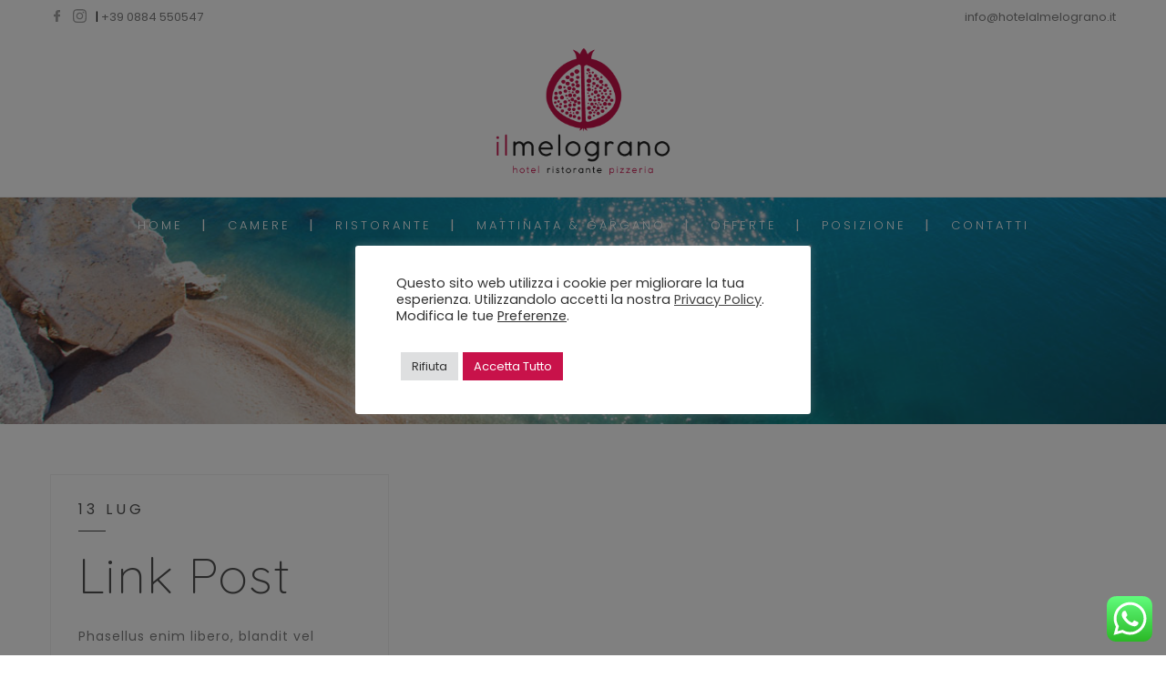

--- FILE ---
content_type: text/html; charset=utf-8
request_url: https://www.google.com/recaptcha/api2/anchor?ar=1&k=6LcKF1IeAAAAAB3N9bFVRbdiiuoysnABbf8V2E-I&co=aHR0cHM6Ly93d3cuaG90ZWxhbG1lbG9ncmFuby5pdDo0NDM.&hl=en&v=PoyoqOPhxBO7pBk68S4YbpHZ&size=invisible&anchor-ms=20000&execute-ms=30000&cb=u9sl3mgff52n
body_size: 48742
content:
<!DOCTYPE HTML><html dir="ltr" lang="en"><head><meta http-equiv="Content-Type" content="text/html; charset=UTF-8">
<meta http-equiv="X-UA-Compatible" content="IE=edge">
<title>reCAPTCHA</title>
<style type="text/css">
/* cyrillic-ext */
@font-face {
  font-family: 'Roboto';
  font-style: normal;
  font-weight: 400;
  font-stretch: 100%;
  src: url(//fonts.gstatic.com/s/roboto/v48/KFO7CnqEu92Fr1ME7kSn66aGLdTylUAMa3GUBHMdazTgWw.woff2) format('woff2');
  unicode-range: U+0460-052F, U+1C80-1C8A, U+20B4, U+2DE0-2DFF, U+A640-A69F, U+FE2E-FE2F;
}
/* cyrillic */
@font-face {
  font-family: 'Roboto';
  font-style: normal;
  font-weight: 400;
  font-stretch: 100%;
  src: url(//fonts.gstatic.com/s/roboto/v48/KFO7CnqEu92Fr1ME7kSn66aGLdTylUAMa3iUBHMdazTgWw.woff2) format('woff2');
  unicode-range: U+0301, U+0400-045F, U+0490-0491, U+04B0-04B1, U+2116;
}
/* greek-ext */
@font-face {
  font-family: 'Roboto';
  font-style: normal;
  font-weight: 400;
  font-stretch: 100%;
  src: url(//fonts.gstatic.com/s/roboto/v48/KFO7CnqEu92Fr1ME7kSn66aGLdTylUAMa3CUBHMdazTgWw.woff2) format('woff2');
  unicode-range: U+1F00-1FFF;
}
/* greek */
@font-face {
  font-family: 'Roboto';
  font-style: normal;
  font-weight: 400;
  font-stretch: 100%;
  src: url(//fonts.gstatic.com/s/roboto/v48/KFO7CnqEu92Fr1ME7kSn66aGLdTylUAMa3-UBHMdazTgWw.woff2) format('woff2');
  unicode-range: U+0370-0377, U+037A-037F, U+0384-038A, U+038C, U+038E-03A1, U+03A3-03FF;
}
/* math */
@font-face {
  font-family: 'Roboto';
  font-style: normal;
  font-weight: 400;
  font-stretch: 100%;
  src: url(//fonts.gstatic.com/s/roboto/v48/KFO7CnqEu92Fr1ME7kSn66aGLdTylUAMawCUBHMdazTgWw.woff2) format('woff2');
  unicode-range: U+0302-0303, U+0305, U+0307-0308, U+0310, U+0312, U+0315, U+031A, U+0326-0327, U+032C, U+032F-0330, U+0332-0333, U+0338, U+033A, U+0346, U+034D, U+0391-03A1, U+03A3-03A9, U+03B1-03C9, U+03D1, U+03D5-03D6, U+03F0-03F1, U+03F4-03F5, U+2016-2017, U+2034-2038, U+203C, U+2040, U+2043, U+2047, U+2050, U+2057, U+205F, U+2070-2071, U+2074-208E, U+2090-209C, U+20D0-20DC, U+20E1, U+20E5-20EF, U+2100-2112, U+2114-2115, U+2117-2121, U+2123-214F, U+2190, U+2192, U+2194-21AE, U+21B0-21E5, U+21F1-21F2, U+21F4-2211, U+2213-2214, U+2216-22FF, U+2308-230B, U+2310, U+2319, U+231C-2321, U+2336-237A, U+237C, U+2395, U+239B-23B7, U+23D0, U+23DC-23E1, U+2474-2475, U+25AF, U+25B3, U+25B7, U+25BD, U+25C1, U+25CA, U+25CC, U+25FB, U+266D-266F, U+27C0-27FF, U+2900-2AFF, U+2B0E-2B11, U+2B30-2B4C, U+2BFE, U+3030, U+FF5B, U+FF5D, U+1D400-1D7FF, U+1EE00-1EEFF;
}
/* symbols */
@font-face {
  font-family: 'Roboto';
  font-style: normal;
  font-weight: 400;
  font-stretch: 100%;
  src: url(//fonts.gstatic.com/s/roboto/v48/KFO7CnqEu92Fr1ME7kSn66aGLdTylUAMaxKUBHMdazTgWw.woff2) format('woff2');
  unicode-range: U+0001-000C, U+000E-001F, U+007F-009F, U+20DD-20E0, U+20E2-20E4, U+2150-218F, U+2190, U+2192, U+2194-2199, U+21AF, U+21E6-21F0, U+21F3, U+2218-2219, U+2299, U+22C4-22C6, U+2300-243F, U+2440-244A, U+2460-24FF, U+25A0-27BF, U+2800-28FF, U+2921-2922, U+2981, U+29BF, U+29EB, U+2B00-2BFF, U+4DC0-4DFF, U+FFF9-FFFB, U+10140-1018E, U+10190-1019C, U+101A0, U+101D0-101FD, U+102E0-102FB, U+10E60-10E7E, U+1D2C0-1D2D3, U+1D2E0-1D37F, U+1F000-1F0FF, U+1F100-1F1AD, U+1F1E6-1F1FF, U+1F30D-1F30F, U+1F315, U+1F31C, U+1F31E, U+1F320-1F32C, U+1F336, U+1F378, U+1F37D, U+1F382, U+1F393-1F39F, U+1F3A7-1F3A8, U+1F3AC-1F3AF, U+1F3C2, U+1F3C4-1F3C6, U+1F3CA-1F3CE, U+1F3D4-1F3E0, U+1F3ED, U+1F3F1-1F3F3, U+1F3F5-1F3F7, U+1F408, U+1F415, U+1F41F, U+1F426, U+1F43F, U+1F441-1F442, U+1F444, U+1F446-1F449, U+1F44C-1F44E, U+1F453, U+1F46A, U+1F47D, U+1F4A3, U+1F4B0, U+1F4B3, U+1F4B9, U+1F4BB, U+1F4BF, U+1F4C8-1F4CB, U+1F4D6, U+1F4DA, U+1F4DF, U+1F4E3-1F4E6, U+1F4EA-1F4ED, U+1F4F7, U+1F4F9-1F4FB, U+1F4FD-1F4FE, U+1F503, U+1F507-1F50B, U+1F50D, U+1F512-1F513, U+1F53E-1F54A, U+1F54F-1F5FA, U+1F610, U+1F650-1F67F, U+1F687, U+1F68D, U+1F691, U+1F694, U+1F698, U+1F6AD, U+1F6B2, U+1F6B9-1F6BA, U+1F6BC, U+1F6C6-1F6CF, U+1F6D3-1F6D7, U+1F6E0-1F6EA, U+1F6F0-1F6F3, U+1F6F7-1F6FC, U+1F700-1F7FF, U+1F800-1F80B, U+1F810-1F847, U+1F850-1F859, U+1F860-1F887, U+1F890-1F8AD, U+1F8B0-1F8BB, U+1F8C0-1F8C1, U+1F900-1F90B, U+1F93B, U+1F946, U+1F984, U+1F996, U+1F9E9, U+1FA00-1FA6F, U+1FA70-1FA7C, U+1FA80-1FA89, U+1FA8F-1FAC6, U+1FACE-1FADC, U+1FADF-1FAE9, U+1FAF0-1FAF8, U+1FB00-1FBFF;
}
/* vietnamese */
@font-face {
  font-family: 'Roboto';
  font-style: normal;
  font-weight: 400;
  font-stretch: 100%;
  src: url(//fonts.gstatic.com/s/roboto/v48/KFO7CnqEu92Fr1ME7kSn66aGLdTylUAMa3OUBHMdazTgWw.woff2) format('woff2');
  unicode-range: U+0102-0103, U+0110-0111, U+0128-0129, U+0168-0169, U+01A0-01A1, U+01AF-01B0, U+0300-0301, U+0303-0304, U+0308-0309, U+0323, U+0329, U+1EA0-1EF9, U+20AB;
}
/* latin-ext */
@font-face {
  font-family: 'Roboto';
  font-style: normal;
  font-weight: 400;
  font-stretch: 100%;
  src: url(//fonts.gstatic.com/s/roboto/v48/KFO7CnqEu92Fr1ME7kSn66aGLdTylUAMa3KUBHMdazTgWw.woff2) format('woff2');
  unicode-range: U+0100-02BA, U+02BD-02C5, U+02C7-02CC, U+02CE-02D7, U+02DD-02FF, U+0304, U+0308, U+0329, U+1D00-1DBF, U+1E00-1E9F, U+1EF2-1EFF, U+2020, U+20A0-20AB, U+20AD-20C0, U+2113, U+2C60-2C7F, U+A720-A7FF;
}
/* latin */
@font-face {
  font-family: 'Roboto';
  font-style: normal;
  font-weight: 400;
  font-stretch: 100%;
  src: url(//fonts.gstatic.com/s/roboto/v48/KFO7CnqEu92Fr1ME7kSn66aGLdTylUAMa3yUBHMdazQ.woff2) format('woff2');
  unicode-range: U+0000-00FF, U+0131, U+0152-0153, U+02BB-02BC, U+02C6, U+02DA, U+02DC, U+0304, U+0308, U+0329, U+2000-206F, U+20AC, U+2122, U+2191, U+2193, U+2212, U+2215, U+FEFF, U+FFFD;
}
/* cyrillic-ext */
@font-face {
  font-family: 'Roboto';
  font-style: normal;
  font-weight: 500;
  font-stretch: 100%;
  src: url(//fonts.gstatic.com/s/roboto/v48/KFO7CnqEu92Fr1ME7kSn66aGLdTylUAMa3GUBHMdazTgWw.woff2) format('woff2');
  unicode-range: U+0460-052F, U+1C80-1C8A, U+20B4, U+2DE0-2DFF, U+A640-A69F, U+FE2E-FE2F;
}
/* cyrillic */
@font-face {
  font-family: 'Roboto';
  font-style: normal;
  font-weight: 500;
  font-stretch: 100%;
  src: url(//fonts.gstatic.com/s/roboto/v48/KFO7CnqEu92Fr1ME7kSn66aGLdTylUAMa3iUBHMdazTgWw.woff2) format('woff2');
  unicode-range: U+0301, U+0400-045F, U+0490-0491, U+04B0-04B1, U+2116;
}
/* greek-ext */
@font-face {
  font-family: 'Roboto';
  font-style: normal;
  font-weight: 500;
  font-stretch: 100%;
  src: url(//fonts.gstatic.com/s/roboto/v48/KFO7CnqEu92Fr1ME7kSn66aGLdTylUAMa3CUBHMdazTgWw.woff2) format('woff2');
  unicode-range: U+1F00-1FFF;
}
/* greek */
@font-face {
  font-family: 'Roboto';
  font-style: normal;
  font-weight: 500;
  font-stretch: 100%;
  src: url(//fonts.gstatic.com/s/roboto/v48/KFO7CnqEu92Fr1ME7kSn66aGLdTylUAMa3-UBHMdazTgWw.woff2) format('woff2');
  unicode-range: U+0370-0377, U+037A-037F, U+0384-038A, U+038C, U+038E-03A1, U+03A3-03FF;
}
/* math */
@font-face {
  font-family: 'Roboto';
  font-style: normal;
  font-weight: 500;
  font-stretch: 100%;
  src: url(//fonts.gstatic.com/s/roboto/v48/KFO7CnqEu92Fr1ME7kSn66aGLdTylUAMawCUBHMdazTgWw.woff2) format('woff2');
  unicode-range: U+0302-0303, U+0305, U+0307-0308, U+0310, U+0312, U+0315, U+031A, U+0326-0327, U+032C, U+032F-0330, U+0332-0333, U+0338, U+033A, U+0346, U+034D, U+0391-03A1, U+03A3-03A9, U+03B1-03C9, U+03D1, U+03D5-03D6, U+03F0-03F1, U+03F4-03F5, U+2016-2017, U+2034-2038, U+203C, U+2040, U+2043, U+2047, U+2050, U+2057, U+205F, U+2070-2071, U+2074-208E, U+2090-209C, U+20D0-20DC, U+20E1, U+20E5-20EF, U+2100-2112, U+2114-2115, U+2117-2121, U+2123-214F, U+2190, U+2192, U+2194-21AE, U+21B0-21E5, U+21F1-21F2, U+21F4-2211, U+2213-2214, U+2216-22FF, U+2308-230B, U+2310, U+2319, U+231C-2321, U+2336-237A, U+237C, U+2395, U+239B-23B7, U+23D0, U+23DC-23E1, U+2474-2475, U+25AF, U+25B3, U+25B7, U+25BD, U+25C1, U+25CA, U+25CC, U+25FB, U+266D-266F, U+27C0-27FF, U+2900-2AFF, U+2B0E-2B11, U+2B30-2B4C, U+2BFE, U+3030, U+FF5B, U+FF5D, U+1D400-1D7FF, U+1EE00-1EEFF;
}
/* symbols */
@font-face {
  font-family: 'Roboto';
  font-style: normal;
  font-weight: 500;
  font-stretch: 100%;
  src: url(//fonts.gstatic.com/s/roboto/v48/KFO7CnqEu92Fr1ME7kSn66aGLdTylUAMaxKUBHMdazTgWw.woff2) format('woff2');
  unicode-range: U+0001-000C, U+000E-001F, U+007F-009F, U+20DD-20E0, U+20E2-20E4, U+2150-218F, U+2190, U+2192, U+2194-2199, U+21AF, U+21E6-21F0, U+21F3, U+2218-2219, U+2299, U+22C4-22C6, U+2300-243F, U+2440-244A, U+2460-24FF, U+25A0-27BF, U+2800-28FF, U+2921-2922, U+2981, U+29BF, U+29EB, U+2B00-2BFF, U+4DC0-4DFF, U+FFF9-FFFB, U+10140-1018E, U+10190-1019C, U+101A0, U+101D0-101FD, U+102E0-102FB, U+10E60-10E7E, U+1D2C0-1D2D3, U+1D2E0-1D37F, U+1F000-1F0FF, U+1F100-1F1AD, U+1F1E6-1F1FF, U+1F30D-1F30F, U+1F315, U+1F31C, U+1F31E, U+1F320-1F32C, U+1F336, U+1F378, U+1F37D, U+1F382, U+1F393-1F39F, U+1F3A7-1F3A8, U+1F3AC-1F3AF, U+1F3C2, U+1F3C4-1F3C6, U+1F3CA-1F3CE, U+1F3D4-1F3E0, U+1F3ED, U+1F3F1-1F3F3, U+1F3F5-1F3F7, U+1F408, U+1F415, U+1F41F, U+1F426, U+1F43F, U+1F441-1F442, U+1F444, U+1F446-1F449, U+1F44C-1F44E, U+1F453, U+1F46A, U+1F47D, U+1F4A3, U+1F4B0, U+1F4B3, U+1F4B9, U+1F4BB, U+1F4BF, U+1F4C8-1F4CB, U+1F4D6, U+1F4DA, U+1F4DF, U+1F4E3-1F4E6, U+1F4EA-1F4ED, U+1F4F7, U+1F4F9-1F4FB, U+1F4FD-1F4FE, U+1F503, U+1F507-1F50B, U+1F50D, U+1F512-1F513, U+1F53E-1F54A, U+1F54F-1F5FA, U+1F610, U+1F650-1F67F, U+1F687, U+1F68D, U+1F691, U+1F694, U+1F698, U+1F6AD, U+1F6B2, U+1F6B9-1F6BA, U+1F6BC, U+1F6C6-1F6CF, U+1F6D3-1F6D7, U+1F6E0-1F6EA, U+1F6F0-1F6F3, U+1F6F7-1F6FC, U+1F700-1F7FF, U+1F800-1F80B, U+1F810-1F847, U+1F850-1F859, U+1F860-1F887, U+1F890-1F8AD, U+1F8B0-1F8BB, U+1F8C0-1F8C1, U+1F900-1F90B, U+1F93B, U+1F946, U+1F984, U+1F996, U+1F9E9, U+1FA00-1FA6F, U+1FA70-1FA7C, U+1FA80-1FA89, U+1FA8F-1FAC6, U+1FACE-1FADC, U+1FADF-1FAE9, U+1FAF0-1FAF8, U+1FB00-1FBFF;
}
/* vietnamese */
@font-face {
  font-family: 'Roboto';
  font-style: normal;
  font-weight: 500;
  font-stretch: 100%;
  src: url(//fonts.gstatic.com/s/roboto/v48/KFO7CnqEu92Fr1ME7kSn66aGLdTylUAMa3OUBHMdazTgWw.woff2) format('woff2');
  unicode-range: U+0102-0103, U+0110-0111, U+0128-0129, U+0168-0169, U+01A0-01A1, U+01AF-01B0, U+0300-0301, U+0303-0304, U+0308-0309, U+0323, U+0329, U+1EA0-1EF9, U+20AB;
}
/* latin-ext */
@font-face {
  font-family: 'Roboto';
  font-style: normal;
  font-weight: 500;
  font-stretch: 100%;
  src: url(//fonts.gstatic.com/s/roboto/v48/KFO7CnqEu92Fr1ME7kSn66aGLdTylUAMa3KUBHMdazTgWw.woff2) format('woff2');
  unicode-range: U+0100-02BA, U+02BD-02C5, U+02C7-02CC, U+02CE-02D7, U+02DD-02FF, U+0304, U+0308, U+0329, U+1D00-1DBF, U+1E00-1E9F, U+1EF2-1EFF, U+2020, U+20A0-20AB, U+20AD-20C0, U+2113, U+2C60-2C7F, U+A720-A7FF;
}
/* latin */
@font-face {
  font-family: 'Roboto';
  font-style: normal;
  font-weight: 500;
  font-stretch: 100%;
  src: url(//fonts.gstatic.com/s/roboto/v48/KFO7CnqEu92Fr1ME7kSn66aGLdTylUAMa3yUBHMdazQ.woff2) format('woff2');
  unicode-range: U+0000-00FF, U+0131, U+0152-0153, U+02BB-02BC, U+02C6, U+02DA, U+02DC, U+0304, U+0308, U+0329, U+2000-206F, U+20AC, U+2122, U+2191, U+2193, U+2212, U+2215, U+FEFF, U+FFFD;
}
/* cyrillic-ext */
@font-face {
  font-family: 'Roboto';
  font-style: normal;
  font-weight: 900;
  font-stretch: 100%;
  src: url(//fonts.gstatic.com/s/roboto/v48/KFO7CnqEu92Fr1ME7kSn66aGLdTylUAMa3GUBHMdazTgWw.woff2) format('woff2');
  unicode-range: U+0460-052F, U+1C80-1C8A, U+20B4, U+2DE0-2DFF, U+A640-A69F, U+FE2E-FE2F;
}
/* cyrillic */
@font-face {
  font-family: 'Roboto';
  font-style: normal;
  font-weight: 900;
  font-stretch: 100%;
  src: url(//fonts.gstatic.com/s/roboto/v48/KFO7CnqEu92Fr1ME7kSn66aGLdTylUAMa3iUBHMdazTgWw.woff2) format('woff2');
  unicode-range: U+0301, U+0400-045F, U+0490-0491, U+04B0-04B1, U+2116;
}
/* greek-ext */
@font-face {
  font-family: 'Roboto';
  font-style: normal;
  font-weight: 900;
  font-stretch: 100%;
  src: url(//fonts.gstatic.com/s/roboto/v48/KFO7CnqEu92Fr1ME7kSn66aGLdTylUAMa3CUBHMdazTgWw.woff2) format('woff2');
  unicode-range: U+1F00-1FFF;
}
/* greek */
@font-face {
  font-family: 'Roboto';
  font-style: normal;
  font-weight: 900;
  font-stretch: 100%;
  src: url(//fonts.gstatic.com/s/roboto/v48/KFO7CnqEu92Fr1ME7kSn66aGLdTylUAMa3-UBHMdazTgWw.woff2) format('woff2');
  unicode-range: U+0370-0377, U+037A-037F, U+0384-038A, U+038C, U+038E-03A1, U+03A3-03FF;
}
/* math */
@font-face {
  font-family: 'Roboto';
  font-style: normal;
  font-weight: 900;
  font-stretch: 100%;
  src: url(//fonts.gstatic.com/s/roboto/v48/KFO7CnqEu92Fr1ME7kSn66aGLdTylUAMawCUBHMdazTgWw.woff2) format('woff2');
  unicode-range: U+0302-0303, U+0305, U+0307-0308, U+0310, U+0312, U+0315, U+031A, U+0326-0327, U+032C, U+032F-0330, U+0332-0333, U+0338, U+033A, U+0346, U+034D, U+0391-03A1, U+03A3-03A9, U+03B1-03C9, U+03D1, U+03D5-03D6, U+03F0-03F1, U+03F4-03F5, U+2016-2017, U+2034-2038, U+203C, U+2040, U+2043, U+2047, U+2050, U+2057, U+205F, U+2070-2071, U+2074-208E, U+2090-209C, U+20D0-20DC, U+20E1, U+20E5-20EF, U+2100-2112, U+2114-2115, U+2117-2121, U+2123-214F, U+2190, U+2192, U+2194-21AE, U+21B0-21E5, U+21F1-21F2, U+21F4-2211, U+2213-2214, U+2216-22FF, U+2308-230B, U+2310, U+2319, U+231C-2321, U+2336-237A, U+237C, U+2395, U+239B-23B7, U+23D0, U+23DC-23E1, U+2474-2475, U+25AF, U+25B3, U+25B7, U+25BD, U+25C1, U+25CA, U+25CC, U+25FB, U+266D-266F, U+27C0-27FF, U+2900-2AFF, U+2B0E-2B11, U+2B30-2B4C, U+2BFE, U+3030, U+FF5B, U+FF5D, U+1D400-1D7FF, U+1EE00-1EEFF;
}
/* symbols */
@font-face {
  font-family: 'Roboto';
  font-style: normal;
  font-weight: 900;
  font-stretch: 100%;
  src: url(//fonts.gstatic.com/s/roboto/v48/KFO7CnqEu92Fr1ME7kSn66aGLdTylUAMaxKUBHMdazTgWw.woff2) format('woff2');
  unicode-range: U+0001-000C, U+000E-001F, U+007F-009F, U+20DD-20E0, U+20E2-20E4, U+2150-218F, U+2190, U+2192, U+2194-2199, U+21AF, U+21E6-21F0, U+21F3, U+2218-2219, U+2299, U+22C4-22C6, U+2300-243F, U+2440-244A, U+2460-24FF, U+25A0-27BF, U+2800-28FF, U+2921-2922, U+2981, U+29BF, U+29EB, U+2B00-2BFF, U+4DC0-4DFF, U+FFF9-FFFB, U+10140-1018E, U+10190-1019C, U+101A0, U+101D0-101FD, U+102E0-102FB, U+10E60-10E7E, U+1D2C0-1D2D3, U+1D2E0-1D37F, U+1F000-1F0FF, U+1F100-1F1AD, U+1F1E6-1F1FF, U+1F30D-1F30F, U+1F315, U+1F31C, U+1F31E, U+1F320-1F32C, U+1F336, U+1F378, U+1F37D, U+1F382, U+1F393-1F39F, U+1F3A7-1F3A8, U+1F3AC-1F3AF, U+1F3C2, U+1F3C4-1F3C6, U+1F3CA-1F3CE, U+1F3D4-1F3E0, U+1F3ED, U+1F3F1-1F3F3, U+1F3F5-1F3F7, U+1F408, U+1F415, U+1F41F, U+1F426, U+1F43F, U+1F441-1F442, U+1F444, U+1F446-1F449, U+1F44C-1F44E, U+1F453, U+1F46A, U+1F47D, U+1F4A3, U+1F4B0, U+1F4B3, U+1F4B9, U+1F4BB, U+1F4BF, U+1F4C8-1F4CB, U+1F4D6, U+1F4DA, U+1F4DF, U+1F4E3-1F4E6, U+1F4EA-1F4ED, U+1F4F7, U+1F4F9-1F4FB, U+1F4FD-1F4FE, U+1F503, U+1F507-1F50B, U+1F50D, U+1F512-1F513, U+1F53E-1F54A, U+1F54F-1F5FA, U+1F610, U+1F650-1F67F, U+1F687, U+1F68D, U+1F691, U+1F694, U+1F698, U+1F6AD, U+1F6B2, U+1F6B9-1F6BA, U+1F6BC, U+1F6C6-1F6CF, U+1F6D3-1F6D7, U+1F6E0-1F6EA, U+1F6F0-1F6F3, U+1F6F7-1F6FC, U+1F700-1F7FF, U+1F800-1F80B, U+1F810-1F847, U+1F850-1F859, U+1F860-1F887, U+1F890-1F8AD, U+1F8B0-1F8BB, U+1F8C0-1F8C1, U+1F900-1F90B, U+1F93B, U+1F946, U+1F984, U+1F996, U+1F9E9, U+1FA00-1FA6F, U+1FA70-1FA7C, U+1FA80-1FA89, U+1FA8F-1FAC6, U+1FACE-1FADC, U+1FADF-1FAE9, U+1FAF0-1FAF8, U+1FB00-1FBFF;
}
/* vietnamese */
@font-face {
  font-family: 'Roboto';
  font-style: normal;
  font-weight: 900;
  font-stretch: 100%;
  src: url(//fonts.gstatic.com/s/roboto/v48/KFO7CnqEu92Fr1ME7kSn66aGLdTylUAMa3OUBHMdazTgWw.woff2) format('woff2');
  unicode-range: U+0102-0103, U+0110-0111, U+0128-0129, U+0168-0169, U+01A0-01A1, U+01AF-01B0, U+0300-0301, U+0303-0304, U+0308-0309, U+0323, U+0329, U+1EA0-1EF9, U+20AB;
}
/* latin-ext */
@font-face {
  font-family: 'Roboto';
  font-style: normal;
  font-weight: 900;
  font-stretch: 100%;
  src: url(//fonts.gstatic.com/s/roboto/v48/KFO7CnqEu92Fr1ME7kSn66aGLdTylUAMa3KUBHMdazTgWw.woff2) format('woff2');
  unicode-range: U+0100-02BA, U+02BD-02C5, U+02C7-02CC, U+02CE-02D7, U+02DD-02FF, U+0304, U+0308, U+0329, U+1D00-1DBF, U+1E00-1E9F, U+1EF2-1EFF, U+2020, U+20A0-20AB, U+20AD-20C0, U+2113, U+2C60-2C7F, U+A720-A7FF;
}
/* latin */
@font-face {
  font-family: 'Roboto';
  font-style: normal;
  font-weight: 900;
  font-stretch: 100%;
  src: url(//fonts.gstatic.com/s/roboto/v48/KFO7CnqEu92Fr1ME7kSn66aGLdTylUAMa3yUBHMdazQ.woff2) format('woff2');
  unicode-range: U+0000-00FF, U+0131, U+0152-0153, U+02BB-02BC, U+02C6, U+02DA, U+02DC, U+0304, U+0308, U+0329, U+2000-206F, U+20AC, U+2122, U+2191, U+2193, U+2212, U+2215, U+FEFF, U+FFFD;
}

</style>
<link rel="stylesheet" type="text/css" href="https://www.gstatic.com/recaptcha/releases/PoyoqOPhxBO7pBk68S4YbpHZ/styles__ltr.css">
<script nonce="J-jHwIlFhV6evZ0QhSC2ug" type="text/javascript">window['__recaptcha_api'] = 'https://www.google.com/recaptcha/api2/';</script>
<script type="text/javascript" src="https://www.gstatic.com/recaptcha/releases/PoyoqOPhxBO7pBk68S4YbpHZ/recaptcha__en.js" nonce="J-jHwIlFhV6evZ0QhSC2ug">
      
    </script></head>
<body><div id="rc-anchor-alert" class="rc-anchor-alert"></div>
<input type="hidden" id="recaptcha-token" value="[base64]">
<script type="text/javascript" nonce="J-jHwIlFhV6evZ0QhSC2ug">
      recaptcha.anchor.Main.init("[\x22ainput\x22,[\x22bgdata\x22,\x22\x22,\[base64]/[base64]/[base64]/[base64]/[base64]/UltsKytdPUU6KEU8MjA0OD9SW2wrK109RT4+NnwxOTI6KChFJjY0NTEyKT09NTUyOTYmJk0rMTxjLmxlbmd0aCYmKGMuY2hhckNvZGVBdChNKzEpJjY0NTEyKT09NTYzMjA/[base64]/[base64]/[base64]/[base64]/[base64]/[base64]/[base64]\x22,\[base64]\\u003d\\u003d\x22,\x22wr82dcK5XQ/[base64]/Ch8KPw6diTTY4IsOSwrDDmRbDqcOwBlbDuzNpOSdfwoTCihQ4wqgDeUfCqsOpwoPCojDCuhnDgycDw7LDlsKTw4ohw75Dc1TCrcKYw7PDj8OwYMO8HsOVwrN1w4g4eT7DksKJwp/CmDAaWWbCrsOoa8K6w6Rbwp3Cp1BJL8OuIsK5bWfCnkIhKH/DqlvDocOjwpUgUMKtVMKew6t6F8KxMcO9w6/Cv3nCkcO9w5cBfMOlaTcuKsOUw7fCp8Ovw5vCt0NYw6xPwo3Cj1wQKDxDw5nCgizDv1ENZAkUKhlZw5LDjRZAHxJaU8K2w7gsw5nCscOKTcOewpVYNMKVEMKQfHtaw7HDry7DjsK/wpbComfDvl/DoCALaDMXewASbcKuwrZQwoFGIwAPw6TCrR1rw63CiUdDwpAPAGLClUYtw73Cl8Kqw5dCD3fCrl/Ds8KNJMKpwrDDjFM/[base64]/w5DCmHpjKmBtcW/DiCErJcOkTFXCgsOwW8Ocwq9UDcK9wrvCpMOAw6TCqQXCnngeFiIaE10/w6jDgRFbWDfCq2hUwovCuMOiw6ZPA8O/wpnDj1YxDsK/[base64]/[base64]/DpwVVwoQWwrAhXsKjwrZTw4MpwohgJ8OAA1APMDfCk2rCtzspUQsCXljDtsKsw78ow6bDscOiw61twqfDqcKfGTp4wp/CpBHCsVxAScO7RMKWwqLChsKGwoTCocO+TmHDvsORSlvDhQd7S2Z0wpkrwpALw7LDmMKSwrTCicK5wr03dhrDi2siw4PCjcKVVhdmw51rw65Bw6fDjcOMw5PDhcOGVQJ/woQZwp1uTCDCgcKFw4wFwqhWwoE7NybCqsK1IAUNIArCm8KKOcO3wqjDoMO1ScKnwpY+I8K+wo46woXCg8KOSm0cwqsGw557wpQWw4bDp8KZesKAwqJXVyDDo2Uuw48VbQI3wp0Cw5PDpMOLwpPDo8K6w4YqwrBTIm/DocKBw5fCrX7CosOFR8Kkw57CscKxf8KsEsOEfAzDlcKLSn7DtcKBOsOjRF3DssOCZ8OKw7xEX8KBwr3Co0lLwoE1VgMqwqjCv0jDu8O/wp/DvsOeOTF5w6DDiMOpwpfCuFPCmy5cwr5KSsO8d8OBwofCjsObwofChl3Cn8K6cMKhP8KHwqHDhG1ybEhGQMKJasOYBMKRwrjCpMO9w4kbw4ZAw57CjQUjwrjCiVnDpXPCnATCkn89w5vDpsK3JMK8wqVRbxQ5wr7DlcO8E2XDgHdHwqkgw6VZH8KdXG5/UMKYAm/Dkz9awrESw5PDocO5acKoGcO7wqtHw5TCr8K9UcKeU8KgEMKgN0c/wqHCqsKFbyvCoEHDvMKiWUUYaTUZJjjCvsO4NMOvwoRVVMKbw45IXVrCkT/DqV7ComHDt8OKbBPDoMOqPsKdw7t/[base64]/[base64]/Cv1DDvjYfwoo3FWPCkBPDiUwGH8OMw7HCu2/DssO9bV9ow55KbExVw6DDuMOAw64Pwowvw4VtwpjDsQsvfnjCnGsKS8KrNcKWwpPDhzfCshrCqwAheMKVwo9cIAbCucKEwrfCli7CusOww4fDu1ZbOArDoBvDksKvwrVcw5/Cj1pLworDiGALw6PClGsePcK+RcKNHcK0wrl9w4zDk8OnGXnDjzrDsz7CvVPDm3rDtl7CtTHCisKjMMKMGMKqQ8KLYFTDiHRfwpvDgXIsBB4EdRrDnHvDsiDCr8K3aHtzwp16wqgAw7zDssOoUnk6w4rCpMKAwoTDgsK2wonDs8O6IkbCgR9NE8KPwojCsU8lwokCNi/Cgnpzw6DDjsOSRRzCpMKjQsO7w5vDuTcdPcOAwozCijpeEsOPw4sEw7p3w6/DgQzDpxYBKMO1w4ILw4U+w4QSbsOIaTDDoMKZw7E9YMO2QMKiKWHDtcK6IzkIw7kzw7/CvcKVHALCncOOB8ONS8KnJ8OVbcKxOsOrwo/ClC1zwoVkdcOUF8K/wqV9w5RIcMOfeMKjXcOTAsKFw68LCEfCnX/DucODwo3DisOnPsKFw7/DpcOQw41hNMOmKsObwrN9wqMuwpUFwqNcwrXCscKrwoTDtBhnR8KfeMKSw6Fiw5HCv8Kuwo9GQjNaw4rDnmpLBizCjG0pAMKmw4JiwrPCvRYowrjCpiTCjsOZwpvDosOIw4rCiMK/woRUbsKODQLCkMOoNcK0fcKCwpohw6DChG8swoLDinJ8w6PDtXNgWAXDjUXCh8OQwrnDt8Obw5haDg1Jw6rChMKfX8KKw75mwofCrcOhw5fDo8KqZsOSw5nDiV4rw5ZbRS83wrk3ecOlAiNTwqZowpPCsD1iwqbDnMOTRAp7dFjDnSPCq8O7w6/CvcKVwpdKBXtswo/[base64]/CtMO5w4wsw6lYMjvDqsK/[base64]/[base64]/CoRREVUXCszJIPcODQmjCkx3DmXDCoMO2WcOYw43Cn8O3DcOmUnrCmMKVwrxVw7ZLfsOrwqvCuxnCp8KrMxZDwoRCwoPCnRfCrS3DvWopwoVmATPCiMOlwoPDisKeFcO8wqfDpC/[base64]/e8K1DUgiAcKUw5IDw6gPXBVTW8O5w50dG8K1cMKFW8O6SC3Cv8Knw41Xw7fDnMO9w5XDqMKaYCLDgcKrAsO7LsKNIXLDgwXDnMOCw5nCv8OXw7p4wqzDlMOEw7zCtsO9QyVND8KEwqlyw6fCuWdCQG/Dnncpb8K4wpjDl8OYw5ASRcKfIsOFQ8KWw7/[base64]/CsWJEw70nBV0/w71fA8KGHgTDvGBKwoB3b8KzNsOxwqIPw6TDicOOVMOMCcOlBUcUw7DDtcKARgQYfMKdwokUwqnDvTLDgWXDv8KAwqA/fwUjTHo7wqIEw4Mow4Riw5B/YmksL0rChhRhwqVtwpVdw73ClcOGw5nDkinCpsKOOz3DnD7DnMKdwp46wqQqQnjCoMKbGh5dYkF8Jm/DhwRMw4PDlcOTG8OAf8KCbR4xw4sdwofDisO4wpd6TcOHwrpPasObw7AUw5Yrfjogw47CosOHwp/CnsKqUsOfw5kJwonDjsO8wpFOwoRfworDq1YfTwXDiMKEc8KOw6lvSsObdMKfQD/CmcOhO3kzwqbClcKsYsO/A2vDnk7CosKKScKKQcKPSMKzwqYDw6vDlQtywqM/dMOZwoHCmcOyWVUkw4bCmsONSsK8S3o4wp9WVMOBwrpfAsKKLsOHw6MZw5rCsCI9GcK3Z8KiGljCl8OwfcOdw4jClCIpI0laCmw4IC5vw73DkQ0iTcO3w6fCiMOqw53CvMO+XcOOwrnDksOtw5jDiCxuQcO4cCXCkcOQw5AFw7HDu8O2YcKjZB/DvgjCmGlNw6XCosK1w4VmE0QPJ8OFHmjCksO5wo7DtFxKd8OVcDrCgS5Nw6DDh8KcUTPCuHhXw5TDj1nCuBcKJXHCjU4eOzhQO8ORw4/Cgy7Dv8KtBzkswqA6wpzCoVZdGMK5ElvCpywbw7HCkGYUW8Orw6bCnCR+azXCqcKadzcWIzHCv2RzwopVw4sXf1pGw4MKIcOBUcKuOC9DFVpSw7zDncKoTE3DmycbTw/Conw8ZMKjDcK7wpRrRwZ3w4Aew7LCnD/[base64]/Ct8OmJsO5wqvDhcO/WxnDmzzDpcKuwpgqdSs3wp4hwrxfw6LCkDzDlx8zO8O0MyEUwoHChTfDmsOPE8KkSMOZS8Kjw7PCr8Kpw7B9FTYsw6/[base64]/PTQmw7XDucK5wqrCiBZlwrvCvcKZw7MRP8OsG8OpCMOGTClcDcOEw5vCo34OR8OHcVs1ZiTCoXTDl8KsD1NPw7PDvnZUwrxmJA/Dpj9mwrnDvRvCrXgFZl5gw5nClW4jSMObwrwqwqjCun4vw4bDmCxsZ8KUAMK8GMOrKMO8aEbCsnFCw5DCkgfDjC1zZcK6w70ywrnDo8O/WsOYBVvDvcOIYMOmdsKOwqrDqsOrGjB5f8ORw7zCpXLCt1sPwoAXdsKmwo/CiMOUGSouVcOAwqLDnkAcUMKFwr/CoVHDkMOew5NjWFNLwrHDsWDCqsORw5R3wpPDt8KSwpLDjUp6dXLDmMK7O8KGwrzDqMK8wo0Ow7zCk8OsGXrDlsKMaD7ClMOOf3TCiF7DnsOmbmvCtx/Dr8OTw4tZIMK0HMKpFMO1GxLCp8KJQcOwNcKxZMKEwrPDisO/SxRsw6bCn8OvIXPChcOENsKPJcO/[base64]/woIkDgPCrybDgMKwWMOobcKlDsOow61wOsKNSm0fTRTDujvDqsKDw7FOF1bDmCFZfQxfeA8xOsK5wqTCn8KzfsOwRVYVNUTCt8OPesOwDsKgw70fHcOQwqVgF8KOwrUvFSMuLWomR2EmZsKgKW/CnWrCgyogw6p5wp/CqsKsS2kZw5UZVsKbwqjDkMOFw73Cg8KCw7/[base64]/[base64]/Cq3A/w7LCk8KFw7lVBsK4w7DCgQJhw4PCpsKgwqclw6XCpmRtOcOtRiHDp8KVJ8Ozw41lw7QjLyTDusKAc2DCiH0Sw7MpZ8Omw7rCoXjCksOwwqoLw4DCrEYSwqkPw4nDlSnDtkLDn8Knw5/CnQLDm8O0wp/ClcOHw50Cw43DrlASc0IQw7lTecKmUsK2F8OVwqJRSjbCuF/DslbDqMKQK0/Do8KpwqbCsyhGw6DCsMOyQivChn5LTcKUOgrDnEZLIFVXC8OML14KaUvDlELDkmzDpcKBw5PCr8OhQMOuGHLDicKLVExaMsKcw4prPjbDrlxoV8K6w7XCrsOEeMKSwqrCr2DDpsOIw44Jwq3DvzbCkMKrwpVxw6gqwpHDu8KbJcKiw7JzwpHDvljDgyZGw6/DjlzCtSjDrsOvL8O3bsKsI2Bnw70Rwq8Awq/[base64]/a3vDsHNKOF7DlcOFCnI/w6lAwqYSElEtL8OGwrXCp1bCpsO/YjzDu8KpMH1MwpVPwqUwUcKpMMOJwrYCwrXCtMOiw5oKwqVswrATPRrDr3/[base64]/[base64]/Nm3DqD4nesK4wpTCrljCjD3ClsOhwp7DmTTCmm/CscOEwqPDucKbZcO9w7x2DS8mVnbDjHzCnWtAwpLCvMKRQl1hT8OTwq3DpB7ClwhUw6/Dvn1zLcK4E2rDnnHDlMONcsKFPQHCnsOSTcK4YsKCw47DoH0uAyjDons4wqF9wozDo8KhaMKGPcKbGcOrw7TDsMO/wppnw48Jw73Djj/[base64]/w4JnYXIePkrCmQfDkcKOw5cCw4MXw53DoGdAfyjCsWByGsKTBARaZMKiZsOWwp3CgcKywqfDulIvF8Ocwo7DtsOPZAjCpRoLwoHDpsO0GsKLIG0Ew6zDpAV4WHcBw5B2w4YlIMOcUMKfNiLCj8Knel7ClsOfJjTChsOCEDQIADtTIcK/wrArTG9swogjLwjClg9zASZZDXQQdWbDosOZwqHDmsOOcsOjDzfCuDrCi8O7XsKkw57DiTADciQnw57Dp8KYV2nDvsOvwo5VFcOqw7UbwpTCiwfCiMO+RjhVKQopRMKLYCMPw5/CoxTDs1DCoDHCrsK+w6fDv2xadScawobDphZ/wqA7w5lTE8OSGVvCjsOfYcKZwpdMMsKiw6HCjMKwBzTCmMK2w4Baw7TClcKlEiwRVsK1w5TDgcOgwoQ4cQpCTxowwprCusKFw7vDmcK/WMKhIMO+wrvCmsOLXjIcwoF9w7czSA4Kw6jDuQHCnAppVsO/w5hTJ1Uow6XCscKfGUTDrGgOXxhIV8KBOMKOwr7Dk8K3w6keVsO1wqnDgsOfwq8xKGY0RMK1wpRoWMK1NUvCuULDiUQXc8OYw73DgFI6W2cdw7nDp0YTwrjDuXQ3S3w6KsO9fxdHw6fCjWzClMKtX8KXw4XCk0lJwqVtXlMjXADCgcO/wpVywq/Di8KGGwRNSMKrNgDDlUzDvsKMJW5RCSnCo8K6OjpfZjUDw5NGw6PCkx3DrMOHIMOcPEjDvcOlJjXDl8KkIAUvw7nCpFnDgsOtw67Dn8KgwqoIw7TCjcO7YwHDg3TDmH1Ewq8vwpzCghFvw5bCmBfCtQdKw6LDnDw/H8OQw4zDlQbChTwGwpouw5HDsMK2woNGNVNoJ8KPLsKMBMOww6B3w43CkMKVw586AT8lTMKzQANUIGYQwo7DnS3CuiJAMx05w6/[base64]/CpkfCmVYLwolqwpReCSMZJcOYwolcFwHCgyHDqGg2w4tSADTDk8OGf1XDpcKoIWnCqcO0w5BiDVB5UTAdHCPDm8Oiw4HCqGbCv8KKFcORwoRhw4crXcOJwqJlwpHCm8KfGsKhw40Rwr1PZMO5McOpw7wyKsKbIMKhwoRWwr0yTiF/fRQNX8K1wqfDowbCkHoYL2vDqsKBwpDClcK3wrDDn8KuDi09wpM0CcOEKHvDqsK3w7phw6vCk8OcCMO8wq/Cq3cUwqfDrcOBw7ZgOjBjwpXCpcKSZBlFbG7DicOAwrbDoRhZFcKWwr/DgcOAwo7CqcK8HS3DmULDlMO2PMOzw55iXVcCSAHCoWJYwqnDs1ZmbsOxwrDDm8OPXAMywq4Awq/[base64]/[base64]/DvQbCnMOAwpLCi8OyNsKkC8OEwqRSGn9sdMK1w5LCgcKQE8OYPRYnCsOvw7gaw5fDgnwdwpvCqsO1wpIWwplGwoPCiBTDimDDg2LCqsOiU8KMVEl9wqHCgCXDuS0LCXbCngHDtsK/wrzDtMKAWlpkw5nCm8KaYVTCtsKnw7dUwo1fesKlN8ORBcKtwod6Q8OmwrZcw5/Dhl9bDhpSI8OZwp9KHMOcYQICKgMWbMKnMsKgwrMfwqB6wqNEaMOkF8KNPsKwD0HCuiYdw4lGw7bCtcKeU0hkeMK8wqYPKkHDmFHCpyfDrj1ONSjCjyQ/TcK3KsKpYFLCm8K6woTCl0fDoMO0w6BPXA98wpBew4XCp1Rvw6zChFYNXCXDjsKLChhgw55Hwptjw5DCnS5EwrTDqMKLDiA9PSF2w7o+wpfDk0oRSMO1Xw4Cwr7CmMO2esOGZCHCi8OPWsKBwprDqcOcCzNbJmU/w7DCmj4RwqLCl8Ozw7/CucOTICLDlHtXUmw4wpPDlMKqQix8wr3CncK3cHpZTsKvNRhuw6ENwoxrNMOYw4ZPw6HCkj7CtMOfMsOXIlo9I2Uhf8O3w5Y/ScO4wppaw4wjT2powr/DgncdwrHDpUvCoMKHFcKNwrdRT8KmQsOvdMO3woTDo1VYw5TDvMOtwoNowoPCk8OrwpPDtnzClsKkw48AH2nDgcOaLTBeI8K8wpQTw5UhKQpgwrpKwowXRm3DthUCYcK2M8OLDsKewokYwokKwpHDgTtuSnfCrEARwrcuFQgJGMK5w4TDlHkZSF/ChEHCnsOeYMONw4DDlsKnfyZ1SilyW0jClkHCiALDpjocw5B/w7F8wqhtVwcqfMK6fwEkw49DDijCiMKTEk7CgsOPS8K4SMOYwrrCgcKQw7Nqw5dhwrkbZcOMTcOmw6jDjMOrw6EbWMKHwq9Vwr/[base64]/fk9/wqfDnzoJXMKHw4HCpsOwP2DDgwlOAzbCpwbDtMKHwo/CsgHCicKYw67CsmnCvgHDr0ZxWsOqDz0HHkfDqTJSbCAsw6/DocOZK3lwRgHCh8OuwroERQElXjvClMOewqbDqcKvw6nCjwvDu8OHw4DClFRLwpXDn8OgwrvClcKOUl/[base64]/[base64]/Dg2dKGsKVBSZuD8KpF8KMWhYPAiBZV8Okw6R7w5h+w6/CnsKresOFw4Q7w5TDqRZLwqRzDMKZwqw2OD1owpwkccOKw4BdBMK5wrPDksOhw50Bw7wpwq9WAjteHMKKw7Y8HMOdw4PDm8KAwqtvKMKPWjdPwoZlZ8KEw7TDr3MKwpDDrEESwoEHwrrDrcO0wqHCpcKBw5PDhm5Cwq3Cghw1AA7Cm8O7w5kfHmVaFXXCqR/CpnBRwrljw7zDvy0nw57CgzvDoT/CosOmeRrDmUfDmlEVbQzCsMKASVZQwqTDmHzDvDnDg1B3w7nDnsO1wr/Dvg0kw61yEcKVMMOpw6fDm8OYa8K/FMOrwrfDt8OiCcOsEcKXHMOkwoTDm8OIw6EIwqXDgQ0Fw6V+w6MSw6IrwrTDgBHDuibDjMORwr/Cv2Abwo7DrcOFOkolwpPCpFfChRfCgFXCqXQTwotTw5New6sgEiBNJn94KMOGJsOEwo02w7zDsGJXCWYqw6fCtsKlLcOGW09bwq3DvcKCw77DocOzwp8Iw5vDksOsB8KHw6bCrsO4Zw4gw6HCmWzChDXCqE/Cok3ClXbCjXk8XnsqwqtGwofDj31qwrjDu8O9wpDDpcOcwpc7wrQoMMO0woAZCwcsw6ReFcO1w6NAw7gECFwGw5IqJQvCu8K5KidIw77CoC3Do8KHwpDCpsKzwoDDjsKhA8OZWMK5wqthDj5cIgTCocKIUsO7T8KtIcKMwpbDnBbCpmHDlhR+NVNuNMOsVG/[base64]/CgR/[base64]/[base64]/CphvDsMOLw5YKYsOMflrDocK/w5VuIMKaHsKGwo5Xw6AkEcOTwotsw5k5DxHCtmATwrtzJBDCrypfMi7CgRDCoGgIwrIGw43CgkhCWcOXRcKfAxXCnsOlwrfCpWZ+wpTCkcOMJMOoN8KqZFg8wofDksKMOsOgw4MLwqU/wr/DinnChBQnRHEJUcKuw5NPKMKHw5DChsKCwrgqbXRCwp/Du1jDlMKaWAZUBxXDp2jDhQg3QXN2w6bDiUpef8KuXcK/PBPChsOSw7TDhBDDtcOHLBbDvsK7woVCw4ARbRkPSzXDkMKtDcO6XWJSDMOXw6VJwpzDkj/[base64]/w6bCjxjCkMKSw6J4w4/CqMOlwqXCp8Kaw6AHBi4UwrwJw6VzKFwRQMK3D3fCnQ1MYsOcwqY0w61VwpjCmRnCscK6DmnDnMKMw6E4w6QzI8KswoTCpl5dMMKVwoRpR1XCiA5cw6/DuAXDjsKpG8KnGsKZFcOmw5Q6wqXClcOfP8KUwqXCssONSF0GwoViwonClsObc8Obwo5LwrnDhcKswpUiZ1/CssOOV8OVC8O8SCdFwr9fZnc3wprDqsKgwqpBY8K+DsO2K8Kqw7rDl27CiCBTw7rDsMO/w7/[base64]/Dv8KvYxR9LsKqw5TCgyIHw5jDh8KewprCt1V0T8O4PDFCVl5bw5I2MAV3XcKEw7lkBWpYckHDtMKJw5HCvcO7w65EXUsowp7Ck3nCgV/DiMKIwoAXMMKmLyt3wp58MsKnwq4YNMOYw48YwoPDq3/CnMO4N8KBWsOGFsORZMKnYsKnwqk/MRXCnGzDhi40wrRTwpMBA1wfKMKlJMKSMsOOfcK/bsO2wrLDhgzCgMKbwr0edMONK8KzwrAFMcKqHsO2wrfDkiAYwoQYXDfDgsK+XsOZD8Orwpdpw7nCpcORJRhcV8OBKsOZWsK+MShQLcKZw4DCrTrDpsOGwp1TP8K+G14YTcOiwq7DgcK0YsO3woYZGcOsw59cIEHDl1fDrcO/wpMwRMKHw4EOPCp3wqU5KMO+FcOvw6sUe8KPMDcXwqjCo8KIw6ctw6fDqcKPK2DClm/CsXAzJcKHw6cyw7bDq1MjQGcxLzo5woIHFUhTJcKiD1YeTk7ChMKvDMOSwp7DnMKCw7fDkQEkJsKLwp7DhwhEP8O2w7xdFivCiQhjQV8fw5/DrcOYwqXDtE/[base64]/DsBQdfhbDlsKTNkhNEcKTGzcXR0zDgQbDqMOGw5rDqw1OCz0zFxnCkMODZcKpZDFqw48PLcOcw4FuE8K6OMOvwoEfN3dnwqXCg8OpbArDm8K5w7l3w4zDnMKVw6zDukbDpMOnwoFBM8Klcl3Cq8OHwpjDpjREL8Opw7B4wp/DgjsSw6PDpMK1wpTDg8Knw5sAw4rClMOCwopdAB1qMUs/MAfCrjpRRGoEXCglwpYIw61kXMOIw4cpGjDDr8OfA8Ogwqoaw5kWw5HCosKzfDhMLBfDnGEwwrvDviAow5zDgsOabsK1LRrDs8OSZV/[base64]/[base64]/Dh13DugfCmh1/woYTAk3DumjDu1JQNsKdw7LDqcKPEAvDnUl7w5jDnMOmwqkBNHLDt8KJdMKlCsOXwoBUNRHCscKgTh/Du8KqBHVOTMOow7nCtRvCjsKtw7LCmSDCqyMDw5LDnsKtQsKFw5/CncKhw63Cm3zDjAslJMOcCkTCvkvDv1YqNcKxLzcEw5VKJTZXeMOQwovCvcK8TsK0w43Dpmcbwqgpw7zCiBPDuMKawr9twq/[base64]/[base64]/DiCZZwqbDjSsZZXp4J8KjGXUFTVDCoEdKcUxiIidNRh3Ci2/CrSHCiRjCjMKSDULDlgPDpVBrw6/Dn1oEwpUNwp/[base64]/Dt8KWQHHClwzCnmbDm8OKN8OxwqksHArCtAfCvsOzwpPCscOLw4TDrG/[base64]/DnAPCvlUcXCpbw6DCq8OQwoHCq8KPc8KdOCN3w5Bpw50Vw5HDlsKFw55LBMO9aGUgNMO8w58cw7A8PhpYw7cXfMKKw5tBwpzCmcK0w7AXw5vDscOpSMOnBMKQQ8KMw73DiMO6wr4QLTA/dgg7S8KBw4zDmcO/wozCgMOTw5pAwrs1LXU7Xx/CvgF/w6sCHcORwp/Cp2/[base64]/CtkjCgTXCqsOXw4DCnMOmcjTCkyzCrXxpwq0Ew7VMGREpwozDlsKEAW15b8OUw6VxL3U9wppbFGnCtVoIZ8OcwodxwpZbP8OSRsKYeCYew4bCsAdRFSk7AsO/[base64]/CscKTwoV/Vm5qw4p7cEnCssOewqLCsMKmw6Ynw7kuLW4aBi97RVx3w44TwrLCrcKbw5PCrQ/DusKqwqfDvURmw4xGwpBqw7XDsAjDm8Ktw6zCvcKzw5LCvzBiEcKrVsKdw71UecK5wp7DksONPsOqQMK2wozCuFR6w5tTw7nDnsKhKMOeFWDDnMOQwpBBw4PDu8Oww4bDmCIbw6zDj8Ohw400wovCm1prwpJSBsODwqjDr8KqPwDDkcOswpEib8KvYMOZwr/[base64]/[base64]/DlgTCrTzDkcKEbRDDlUbDqnbDhjjDn2DDosKwwrADWMKefnTCkGp0AmLCgsKDw5RbwrkjecKpwpRYwprDucO8w6oyw7LDoMObw7TCkETDkQkwwo7DlTfClSMAVEZPWGwZwr1RWMK+wpFmw6xlwrDDtQjDpV9qHxFMw7rCoMO2CSgIwoTDn8Ktw6LCqcOmIC3CucK/eU/CrBrDr0PDksOKw7LCvjFWwow5Tj11GcKVB0/DjkYId2vDnsK8wrPDlsKaVyTDkcO/w6wFIMKzw5TDkMOIw4TCkcKOWsO/wqtUw4lXwpnDj8KxwqLDiMOPwrTDscKowqnChGFCAUHCrcO4RMOwP3NMw5F6wrPCvMOKw43CjWnCgsKEwoDDmgJVLEwSM2vCvlLDhsObw6dkwoY9J8KTwofCt8OEw4Muw51yw4BewoYrwqVAKcOkBMKdIcO7f8K/w6EUPMOGSsOVwonDgw7ClcORK1rCs8Oqw4VFw5xjUWV5fwrDiEhjwoLCn8OMV0ENwoXCgwnDvAZOL8K1UxxGchk4ccKMc1JCGMO/M8OldmnDrcOxQVLDuMK/w4VTVkfCn8KMwrLCjk/DrT7DinZjw6rDvcKXLcOHX8KCVGvDkcO7YMOkwrLCmhHChzF9wr/CtMKxw5bCmG3CmV3DmMObHsK9GkkZOMKSw4zDrMK7wpszw7XDjMO/eMOcw6NvwoREdiDDjMKywow/VzRUwqRfczbCky7CqivCsTt2w54yfsKhwp/DvDwMwo9QL1bDgw/[base64]/K2JKwpU1Q3QXCCvDkGRbw5zDpQlhwrlxP2hxSsOuIsKKwrABL8K1ABdlw6gtZ8O6wpktTcOqw4tXw7cZBWTDi8ORw6B3H8K/w6htYcOhWB3Cu2bComHCsBXCjgvCvzxhfsOXa8Ogw4cfJ0smJMKlw6vCh207AMKWw4M3XsOrc8Ogw40dwrkjw7cAw4/DohfCvcKmVsOUCcOxGD3DhMKWwrpIGTLDnW1Uw4ZKw4nDpGocw6sxXkpCZlzCiSAMJMKMN8KewrFfZcOew5XCmMOrwpUvOijCpsKjw5rDiMK8B8KmBgU+M24rwqEGw7o2w6JzwqrCvD3CgsKNw78CwoN4R8O9DgTClxF/w6nCmsO4w4/[base64]/CtsK1OMOxZiDCsnAWcsKaWMKGw7jCoHhIIsOXwrLCs8O5w4nDmGAEw49yG8O+w6g1OHzDlQlbN1Zlw7FRwrkbQ8KJERN3MMKvSW/[base64]/DszvDj29VwoJhwopJwo54L8Kgw4vDlsKLL8Kwwr3CiQDDvsO1QMO7wqjDv8OWw6DCo8OHw7x6w4l3w5ciWnfCrFfDoCkSScKGC8K1b8KKw4/DoS5xw5tGZhrCrxtfw4kDLhvDh8KHwqXDgsKQwojCgSBNw7jDoMOyCMOUw5djw6suMcKiw5ZpZ8KqwoLDogXCosKXw5PCvy46JcKiwq5lFw3DtMOKJFPDn8OVNmFUdAzDh33Cg01Mw5RbdcODe8ODw6bCi8KOLlPCvsOpwrzDiMKgw7dvw6JXTsKrwpPCvMK/w7XDh1bCk8KQIQ5XbWvDgMOBwqw/GxgXwqbCvmNVR8Oqw48eXMKmYGnCoz3Cr0vDnh5JWQ3CpcOKwoFIecOaNzbDpcKaOW9Mwr7DtsKfwonDoD/[base64]/[base64]/DpHLDrMK/GmfDq1JuZ0oew77CnxHCpsKowpjDs0B/wpAnw4wowoQyaR3DkQnDnsK3w5rDvcKzTsKIaUpCWBvDqsKSHRfDjhEjwqXCq2xiw5Q0P3RWXQ14wqTCp8KGA1QlworCqlAZw7Ivw4bDk8OWWQrDucKIwrHCtX/DjT9Tw6XCuMK9LMKdwo/[base64]/wrDDhVgsGsKRwqzDu8ODbMOBBMOGwqPDmFBFGynDiBvCsMO2wrvDk3vCt8OFO3/CsMKRw4kCe2rCl0/DhyfDvg7CjxYqw6PDvTxBchcdU8KXZjgefwjClcKQXVoCWsOdMMOWwqAmw5YQC8KNYFtpw7XCkcKybBvDl8K7csKpw6RSw6A5QB0CwqvCmRTDph1bw7dew7EEK8O2wpJ3ZjXCrsKGYVZtw5fDtsKEwozDlcOvwq7DkVLDnxfDokLDpGjDlMOuWnXCjEUZLsKKw7N/w53ChkPDpsOWOXfDkUXDgcOUYcO3fsKnwq/[base64]/CnkF6a8KNZSMzbDHCl8O8CRvDqcOXwqjCvAlXPFPCl8K2wrx/YsKEwoY3wqYiPcO1ahY8AMOmw7RvSUhBwqkuT8OswqpuwqtRC8OURi7DlsObw4cOw4zCnMOkDcK1wrZqcsKRb3vDuH/Crl7CnwVRw7I0AVR2HQ/ChB0oKcOWwpxqw7LCgMOxwrnCsUcdEMO1R8OAWX53EMOtw58Fwr/CkysUwp4IwpFjwrbChhhbDRB2JcKhwrTDmRPDpsK6wr7CjHLCq1DDomMgwqvDgRhWwrvCih07dcO/N0stDsKZcMKiI3PDiMK5EcOGwpTDu8KAEQxNwqZ4bghsw5IGw6TClcOiw77DgmrDisK3w6tLa8O0FGbCv8OJb2FlwpPCtWPCicK5CcKSXFpSOA/DuMOdw6PCh2jCpjzDiMOMwq4DI8OTwrnCphnDizEww7FjDcK6w5PCusK1w5jCoMOmPz/Dt8OFRg3CmBQDOcKfw6EDFm5gfQBqw45nw7w+TiZlwrPDtMOmS0nCtSE7SsOhcwzDnsKlUMOjwqoVRFPCpsKRWVLCm8KqFE5eesODNsKJFMKuw53CrcOPw5FRX8OKG8Oow6sDLhLCi8KDa1rChD9Lwphuw6BZJUvCgEJnwpANci3CuQ/Cq8O4woYfw4tsAcKCKsKWcMOVb8O5w6LDkMO5w4fClWMEw5UCAl1qdy8BIcK+XMKYB8K7c8O5WA4hwpYFwpnCgcKlBsOpV8KUwpZUFsKVwokzw6LDicOMwpRMwroVw7PCh0Y5TyHClMOSIsKQw6bDm8KdPsOlXcObaxvDisKpwqrCnSdMwo/Ds8KRKsOKw45vJ8O1w5DCnzlaOUQlwq87bWPDtVVEw5bCicK+wrgBwrTDksOCwrHCj8KDDkzChXTClCfDvcKqw6ZsSMKafsKLwqJkeTDCrnXChVZmwqEfN2PClcOgw6jDtxVpLHNbwoxrwq5hwqFGNi/DtkbDogRwwoZywroSw7dHwovDmVfDmcOxwo3CucKdKzU0w6rCgVPDucKHw6DDrCDCghZ1W0ITw7rDuxfCrDR8GsKvIMO1w40lBMOEw4jCs8KQD8OENl9HNAMiFMKEacKPwqB6KGDCsMO6wrs0UyMDw5l2Ww/Ckk/DqW03w6HCiMKQVgnCiyYje8OKPsOdw7/Dpwkfw6Nyw4fCkTV2FsOiwq3CicOSwp3DjsOrwrVbAsKyw5gowrfDj0clSUIPMsKgwq/CtcOwwqHClMOgD1E9JnUfBsKEwrBUw6lIwr7DrcOUw5vDtXZ2w4FJw4LDi8Oew5LChcKjJh0TwqM4MxgHwp/DtzhlwqVwwq/DsMKowrJnFnZmM8K6wrZww4IXRzVkecOawq0Ia0wiRxfCn3DDrwkHwpTCqhfDv8KrCW5vfsKSwoTDngfCnTQ9WB7CkcKxwqASwpwJI8Kaw73Ci8K0wqjDhMKbwoLCmcO7fcOEw5HCkH7CusKRwqxUdsKgJA5/wozDjcKrw6XCiinDqFh9w6PDl0Adw4Bkw6rDg8OgMizCqMOEw4QIwqjCiXEbcy/[base64]/[base64]/U8KKAsOdwrkKDsK1JMKLw7QgSsO3w6XDtsK/[base64]/DvsK7w7AMw6vCmMOcw5TDs8K9w7x/[base64]/Dp8Ksd0fCosKMw57DtxrCuUrDvgvCqScrwonCqsKMw6DDrScnAWxLwrd9ZcKDwqMXwrPDuhDDgQ3DuXB6VyTCocKZw4TDoMOKCi7DhU/CinrDph7CtsKzX8O/J8OzwpARFMKIw4piUcOpwqgXScOLw4hiXXl4NkLCmMOkHz7CkSXCrUrDqBnDsmA+KMKsSlIJw5/DhcKCw4p8wpULFMOwdSPDvjzCusOzw7JLY3fDlMOmwpgld8Kbwq/[base64]/[base64]/DlCrDk8Ohw70rwrIBRUF4wrRLMcKUwoAKS2LCswfCizdawotKw5RtMg7CpAfCvcODw4NtB8KGw6zCosO7aTchw7ZudAYnw5YLCcKLw7BkwqM6wrInZ8KNKcKvwptMUzpBUHnCtzczaTTCqsK8FcOkN8OZTcKCHX0Uw5obeSbDh2nChMOFwrTDrMOGwrMUJ3/Cr8KjGAnDk1UbN0QLM8KtKMOMIcOvw5XCrTDDg8OZw5PDunYTDwd1w6jDq8KKL8O3YMOiw78FwoHCk8Kpf8K1wqMJwobDgRg+PSdnw43DqgkONMO2w78XwqfDgsOmN21cJcKMNirCo0LDucOjFcObYBrCoMKMwrnDiR/CksKkax56w6Z2QjrDgXgfw6dfJMKGwq1bMcO+exnCumZgwokew6jDiUhlwpwUBMOmS0vClibCqigOKFBhwqZuwobCnGpbwoZPw4NbXg3ChMOCHsOrwrPCgEoxaSAxF0bDoMKNwqvDhcKGwrdNXMOdMkpZwr/[base64]/[base64]/Dgk/DuSE\\u003d\x22],null,[\x22conf\x22,null,\x226LcKF1IeAAAAAB3N9bFVRbdiiuoysnABbf8V2E-I\x22,0,null,null,null,1,[21,125,63,73,95,87,41,43,42,83,102,105,109,121],[1017145,942],0,null,null,null,null,0,null,0,null,700,1,null,0,\[base64]/76lBhnEnQkZnOKMAhnM8xEZ\x22,0,0,null,null,1,null,0,0,null,null,null,0],\x22https://www.hotelalmelograno.it:443\x22,null,[3,1,1],null,null,null,1,3600,[\x22https://www.google.com/intl/en/policies/privacy/\x22,\x22https://www.google.com/intl/en/policies/terms/\x22],\x22fOSxzl0A1mc6VDTK5/r/vS508cMCqKaRZR808BHFkF4\\u003d\x22,1,0,null,1,1768990211923,0,0,[24,169,123],null,[145,250],\x22RC-UGMFPQ3eYDk0YQ\x22,null,null,null,null,null,\x220dAFcWeA5YCWz48Fky6oeyi7lZgifKUEZQF7-x0HtGbcrpxXqW_YwfIJUZz9zfJaCWGB_4naNCxDqHPa1XjN2FzFpYarSNi4w49Q\x22,1769073011839]");
    </script></body></html>